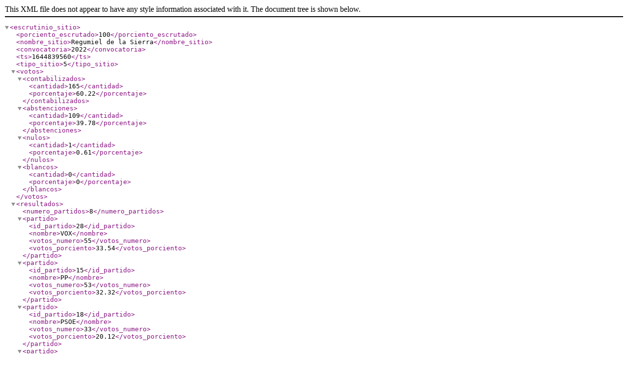

--- FILE ---
content_type: text/xml; charset=utf-8
request_url: https://rsl00.epimg.net/elecciones/2022/autonomicas/08/09/309.xml2
body_size: 255
content:
<?xml version="1.0" encoding="UTF-8" ?><escrutinio_sitio><porciento_escrutado>100</porciento_escrutado><nombre_sitio>Regumiel de la Sierra</nombre_sitio><convocatoria>2022</convocatoria><ts>1644839560</ts><tipo_sitio>5</tipo_sitio><votos><contabilizados><cantidad>165</cantidad><porcentaje>60.22</porcentaje></contabilizados><abstenciones><cantidad>109</cantidad><porcentaje>39.78</porcentaje></abstenciones><nulos><cantidad>1</cantidad><porcentaje>0.61</porcentaje></nulos><blancos><cantidad>0</cantidad><porcentaje>0</porcentaje></blancos></votos><resultados><numero_partidos>8</numero_partidos><partido><id_partido>28</id_partido><nombre>VOX</nombre><votos_numero>55</votos_numero><votos_porciento>33.54</votos_porciento></partido><partido><id_partido>15</id_partido><nombre>PP</nombre><votos_numero>53</votos_numero><votos_porciento>32.32</votos_porciento></partido><partido><id_partido>18</id_partido><nombre>PSOE</nombre><votos_numero>33</votos_numero><votos_porciento>20.12</votos_porciento></partido><partido><id_partido>13</id_partido><nombre>PODEMOS-IU-AV</nombre><votos_numero>11</votos_numero><votos_porciento>6.71</votos_porciento></partido><partido><id_partido>7</id_partido><nombre>ESPAÑA VACIADA</nombre><votos_numero>8</votos_numero><votos_porciento>4.88</votos_porciento></partido><partido><id_partido>3</id_partido><nombre>Cs</nombre><votos_numero>2</votos_numero><votos_porciento>1.22</votos_porciento></partido><partido><id_partido>12</id_partido><nombre>PCTE</nombre><votos_numero>1</votos_numero><votos_porciento>0.61</votos_porciento></partido><partido><id_partido>10</id_partido><nombre>PCAS-TC-RC</nombre><votos_numero>1</votos_numero><votos_porciento>0.61</votos_porciento></partido></resultados></escrutinio_sitio>